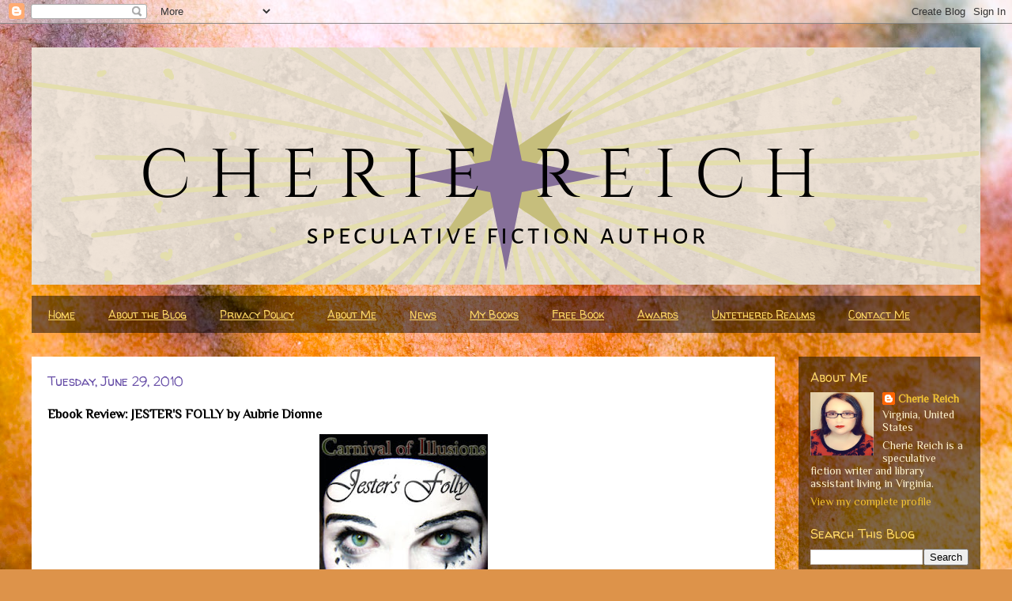

--- FILE ---
content_type: text/html; charset=UTF-8
request_url: https://cheriereich.blogspot.com/2010/06/ebook-review-jesters-folly-by-aubrie.html
body_size: 14262
content:
<!DOCTYPE html>
<html class='v2' dir='ltr' lang='en'>
<head>
<link href='https://www.blogger.com/static/v1/widgets/335934321-css_bundle_v2.css' rel='stylesheet' type='text/css'/>
<meta content='width=1100' name='viewport'/>
<meta content='text/html; charset=UTF-8' http-equiv='Content-Type'/>
<meta content='blogger' name='generator'/>
<link href='https://cheriereich.blogspot.com/favicon.ico' rel='icon' type='image/x-icon'/>
<link href='http://cheriereich.blogspot.com/2010/06/ebook-review-jesters-folly-by-aubrie.html' rel='canonical'/>
<link rel="alternate" type="application/atom+xml" title="Cherie Reich - Author - Atom" href="https://cheriereich.blogspot.com/feeds/posts/default" />
<link rel="alternate" type="application/rss+xml" title="Cherie Reich - Author - RSS" href="https://cheriereich.blogspot.com/feeds/posts/default?alt=rss" />
<link rel="service.post" type="application/atom+xml" title="Cherie Reich - Author - Atom" href="https://www.blogger.com/feeds/8552707317670752823/posts/default" />

<link rel="alternate" type="application/atom+xml" title="Cherie Reich - Author - Atom" href="https://cheriereich.blogspot.com/feeds/878235649750786757/comments/default" />
<!--Can't find substitution for tag [blog.ieCssRetrofitLinks]-->
<link href='https://blogger.googleusercontent.com/img/b/R29vZ2xl/AVvXsEiSilAHGbD-f9_pWrHL23rIKInlkCiYIdpF3wdHL0BM7kAumbSV6nSxpDySUjyTtMceOJIq9KHpQm4Ahdsl4emZZsyLLrMoZg8nB9I5wdFntaWJ6naKYTKPgpLq-9rnINm9jjO0anBJdh7v/s320/JestersFollyGSP-500.jpg' rel='image_src'/>
<meta content='http://cheriereich.blogspot.com/2010/06/ebook-review-jesters-folly-by-aubrie.html' property='og:url'/>
<meta content='Ebook Review: JESTER&#39;S FOLLY by Aubrie Dionne' property='og:title'/>
<meta content='A blog for speculative fiction writer Cherie Reich.' property='og:description'/>
<meta content='https://blogger.googleusercontent.com/img/b/R29vZ2xl/AVvXsEiSilAHGbD-f9_pWrHL23rIKInlkCiYIdpF3wdHL0BM7kAumbSV6nSxpDySUjyTtMceOJIq9KHpQm4Ahdsl4emZZsyLLrMoZg8nB9I5wdFntaWJ6naKYTKPgpLq-9rnINm9jjO0anBJdh7v/w1200-h630-p-k-no-nu/JestersFollyGSP-500.jpg' property='og:image'/>
<title>Cherie Reich - Author: Ebook Review: JESTER'S FOLLY by Aubrie Dionne</title>
<style type='text/css'>@font-face{font-family:'Philosopher';font-style:normal;font-weight:400;font-display:swap;src:url(//fonts.gstatic.com/s/philosopher/v21/vEFV2_5QCwIS4_Dhez5jcWBjT0020NqfZ7c.woff2)format('woff2');unicode-range:U+0460-052F,U+1C80-1C8A,U+20B4,U+2DE0-2DFF,U+A640-A69F,U+FE2E-FE2F;}@font-face{font-family:'Philosopher';font-style:normal;font-weight:400;font-display:swap;src:url(//fonts.gstatic.com/s/philosopher/v21/vEFV2_5QCwIS4_Dhez5jcWBqT0020NqfZ7c.woff2)format('woff2');unicode-range:U+0301,U+0400-045F,U+0490-0491,U+04B0-04B1,U+2116;}@font-face{font-family:'Philosopher';font-style:normal;font-weight:400;font-display:swap;src:url(//fonts.gstatic.com/s/philosopher/v21/vEFV2_5QCwIS4_Dhez5jcWBhT0020NqfZ7c.woff2)format('woff2');unicode-range:U+0102-0103,U+0110-0111,U+0128-0129,U+0168-0169,U+01A0-01A1,U+01AF-01B0,U+0300-0301,U+0303-0304,U+0308-0309,U+0323,U+0329,U+1EA0-1EF9,U+20AB;}@font-face{font-family:'Philosopher';font-style:normal;font-weight:400;font-display:swap;src:url(//fonts.gstatic.com/s/philosopher/v21/vEFV2_5QCwIS4_Dhez5jcWBgT0020NqfZ7c.woff2)format('woff2');unicode-range:U+0100-02BA,U+02BD-02C5,U+02C7-02CC,U+02CE-02D7,U+02DD-02FF,U+0304,U+0308,U+0329,U+1D00-1DBF,U+1E00-1E9F,U+1EF2-1EFF,U+2020,U+20A0-20AB,U+20AD-20C0,U+2113,U+2C60-2C7F,U+A720-A7FF;}@font-face{font-family:'Philosopher';font-style:normal;font-weight:400;font-display:swap;src:url(//fonts.gstatic.com/s/philosopher/v21/vEFV2_5QCwIS4_Dhez5jcWBuT0020Nqf.woff2)format('woff2');unicode-range:U+0000-00FF,U+0131,U+0152-0153,U+02BB-02BC,U+02C6,U+02DA,U+02DC,U+0304,U+0308,U+0329,U+2000-206F,U+20AC,U+2122,U+2191,U+2193,U+2212,U+2215,U+FEFF,U+FFFD;}@font-face{font-family:'Walter Turncoat';font-style:normal;font-weight:400;font-display:swap;src:url(//fonts.gstatic.com/s/walterturncoat/v24/snfys0Gs98ln43n0d-14ULoToe6LZxecYZVfqA.woff2)format('woff2');unicode-range:U+0000-00FF,U+0131,U+0152-0153,U+02BB-02BC,U+02C6,U+02DA,U+02DC,U+0304,U+0308,U+0329,U+2000-206F,U+20AC,U+2122,U+2191,U+2193,U+2212,U+2215,U+FEFF,U+FFFD;}</style>
<style id='page-skin-1' type='text/css'><!--
/*
-----------------------------------------------
Blogger Template Style
Name:     Travel
Designer: Sookhee Lee
URL:      www.plyfly.net
----------------------------------------------- */
/* Content
----------------------------------------------- */
body {
font: normal normal 14px Philosopher;
color: #000000;
background: #DD934A url(//themes.googleusercontent.com/image?id=0BwVBOzw_-hbMMjczYjcyNTctMWM3Zi00MzA2LTg3ODAtYTNlZDIzYTY2Y2Qx) repeat fixed top center /* Credit: nicodemos (http://www.istockphoto.com/file_closeup.php?id=4183498&platform=blogger) */;
}
html body .region-inner {
min-width: 0;
max-width: 100%;
width: auto;
}
a:link {
text-decoration:none;
color: #9600ff;
}
a:visited {
text-decoration:none;
color: #c287eb;
}
a:hover {
text-decoration:underline;
color: #f1c232;
}
.content-outer .content-cap-top {
height: 0;
background: transparent none repeat-x scroll top center;
}
.content-outer {
margin: 0 auto;
padding-top: 0;
}
.content-inner {
background: transparent none repeat-x scroll top center;
background-position: left -0;
background-color: rgba(0, 0, 0, 0);
padding: 30px;
}
.main-inner .date-outer {
margin-bottom: 2em;
}
/* Header
----------------------------------------------- */
.header-inner .Header .titlewrapper,
.header-inner .Header .descriptionwrapper {
padding-left: 10px;
padding-right: 10px;
}
.Header h1 {
font: normal normal 60px Walter Turncoat;
color: #000000;
}
.Header h1 a {
color: #000000;
}
.Header .description {
color: #9600ff;
font-size: 130%;
}
/* Tabs
----------------------------------------------- */
.tabs-inner {
margin: 1em 0 0;
padding: 0;
}
.tabs-inner .section {
margin: 0;
}
.tabs-inner .widget ul {
padding: 0;
background: rgba(0, 0, 0, 0) url(https://resources.blogblog.com/blogblog/data/1kt/travel/bg_black_50.png) repeat scroll top center;
}
.tabs-inner .widget li {
border: none;
}
.tabs-inner .widget li a {
display: inline-block;
padding: 1em 1.5em;
color: #ffd966;
font: normal normal 14px Walter Turncoat;
}
.tabs-inner .widget li.selected a,
.tabs-inner .widget li a:hover {
position: relative;
z-index: 1;
background: rgba(0, 0, 0, 0) url(https://resources.blogblog.com/blogblog/data/1kt/travel/bg_black_50.png) repeat scroll top center;
color: #ffffff;
}
/* Headings
----------------------------------------------- */
h2 {
font: normal normal 16px Walter Turncoat;
color: #ffd966;
}
.main-inner h2.date-header {
font: normal normal 16px Walter Turncoat;
color: #674ea7;
}
.footer-inner .widget h2,
.sidebar .widget h2 {
padding-bottom: .5em;
}
/* Main
----------------------------------------------- */
.main-inner {
padding: 30px 0;
}
.main-inner .column-center-inner {
padding: 20px 0;
}
.main-inner .column-center-inner .section {
margin: 0 20px;
}
.main-inner .column-right-inner {
margin-left: 30px;
}
.main-inner .fauxcolumn-right-outer .fauxcolumn-inner {
margin-left: 30px;
background: rgba(0, 0, 0, 0) url(https://resources.blogblog.com/blogblog/data/1kt/travel/bg_black_50.png) repeat scroll top left;
}
.main-inner .column-left-inner {
margin-right: 30px;
}
.main-inner .fauxcolumn-left-outer .fauxcolumn-inner {
margin-right: 30px;
background: rgba(0, 0, 0, 0) url(https://resources.blogblog.com/blogblog/data/1kt/travel/bg_black_50.png) repeat scroll top left;
}
.main-inner .column-left-inner,
.main-inner .column-right-inner {
padding: 15px 0;
}
/* Posts
----------------------------------------------- */
h3.post-title {
margin-top: 20px;
}
h3.post-title a {
font: normal normal 24px Walter Turncoat;
color: #000000;
}
h3.post-title a:hover {
text-decoration: underline;
}
.main-inner .column-center-outer {
background: #ffffff none repeat scroll top left;
_background-image: none;
}
.post-body {
line-height: 1.4;
position: relative;
}
.post-header {
margin: 0 0 1em;
line-height: 1.6;
}
.post-footer {
margin: .5em 0;
line-height: 1.6;
}
#blog-pager {
font-size: 140%;
}
#comments {
background: #cccccc none repeat scroll top center;
padding: 15px;
}
#comments .comment-author {
padding-top: 1.5em;
}
#comments h4,
#comments .comment-author a,
#comments .comment-timestamp a {
color: #000000;
}
#comments .comment-author:first-child {
padding-top: 0;
border-top: none;
}
.avatar-image-container {
margin: .2em 0 0;
}
/* Comments
----------------------------------------------- */
#comments a {
color: #000000;
}
.comments .comments-content .icon.blog-author {
background-repeat: no-repeat;
background-image: url([data-uri]);
}
.comments .comments-content .loadmore a {
border-top: 1px solid #000000;
border-bottom: 1px solid #000000;
}
.comments .comment-thread.inline-thread {
background: #ffffff;
}
.comments .continue {
border-top: 2px solid #000000;
}
/* Widgets
----------------------------------------------- */
.sidebar .widget {
border-bottom: 2px solid rgba(0, 0, 0, 0);
padding-bottom: 10px;
margin: 10px 0;
}
.sidebar .widget:first-child {
margin-top: 0;
}
.sidebar .widget:last-child {
border-bottom: none;
margin-bottom: 0;
padding-bottom: 0;
}
.footer-inner .widget,
.sidebar .widget {
font: normal normal 14px Philosopher;
color: #fff2cc;
}
.sidebar .widget a:link {
color: #f1c232;
text-decoration: none;
}
.sidebar .widget a:visited {
color: #9600ff;
}
.sidebar .widget a:hover {
color: #f1c232;
text-decoration: underline;
}
.footer-inner .widget a:link {
color: #9600ff;
text-decoration: none;
}
.footer-inner .widget a:visited {
color: #c287eb;
}
.footer-inner .widget a:hover {
color: #9600ff;
text-decoration: underline;
}
.widget .zippy {
color: #fff2cc;
}
.footer-inner {
background: transparent url(https://resources.blogblog.com/blogblog/data/1kt/travel/bg_black_50.png) repeat scroll top center;
}
/* Mobile
----------------------------------------------- */
body.mobile  {
background-size: 100% auto;
}
body.mobile .AdSense {
margin: 0 -10px;
}
.mobile .body-fauxcolumn-outer {
background: transparent none repeat scroll top left;
}
.mobile .footer-inner .widget a:link {
color: #f1c232;
text-decoration: none;
}
.mobile .footer-inner .widget a:visited {
color: #9600ff;
}
.mobile-post-outer a {
color: #000000;
}
.mobile-link-button {
background-color: #9600ff;
}
.mobile-link-button a:link, .mobile-link-button a:visited {
color: #674ea7;
}
.mobile-index-contents {
color: #000000;
}
.mobile .tabs-inner .PageList .widget-content {
background: rgba(0, 0, 0, 0) url(https://resources.blogblog.com/blogblog/data/1kt/travel/bg_black_50.png) repeat scroll top center;
color: #ffffff;
}
.mobile .tabs-inner .PageList .widget-content .pagelist-arrow {
border-left: 1px solid #ffffff;
}

--></style>
<style id='template-skin-1' type='text/css'><!--
body {
min-width: 1260px;
}
.content-outer, .content-fauxcolumn-outer, .region-inner {
min-width: 1260px;
max-width: 1260px;
_width: 1260px;
}
.main-inner .columns {
padding-left: 0px;
padding-right: 260px;
}
.main-inner .fauxcolumn-center-outer {
left: 0px;
right: 260px;
/* IE6 does not respect left and right together */
_width: expression(this.parentNode.offsetWidth -
parseInt("0px") -
parseInt("260px") + 'px');
}
.main-inner .fauxcolumn-left-outer {
width: 0px;
}
.main-inner .fauxcolumn-right-outer {
width: 260px;
}
.main-inner .column-left-outer {
width: 0px;
right: 100%;
margin-left: -0px;
}
.main-inner .column-right-outer {
width: 260px;
margin-right: -260px;
}
#layout {
min-width: 0;
}
#layout .content-outer {
min-width: 0;
width: 800px;
}
#layout .region-inner {
min-width: 0;
width: auto;
}
body#layout div.add_widget {
padding: 8px;
}
body#layout div.add_widget a {
margin-left: 32px;
}
--></style>
<style>
    body {background-image:url(\/\/themes.googleusercontent.com\/image?id=0BwVBOzw_-hbMMjczYjcyNTctMWM3Zi00MzA2LTg3ODAtYTNlZDIzYTY2Y2Qx);}
    
@media (max-width: 200px) { body {background-image:url(\/\/themes.googleusercontent.com\/image?id=0BwVBOzw_-hbMMjczYjcyNTctMWM3Zi00MzA2LTg3ODAtYTNlZDIzYTY2Y2Qx&options=w200);}}
@media (max-width: 400px) and (min-width: 201px) { body {background-image:url(\/\/themes.googleusercontent.com\/image?id=0BwVBOzw_-hbMMjczYjcyNTctMWM3Zi00MzA2LTg3ODAtYTNlZDIzYTY2Y2Qx&options=w400);}}
@media (max-width: 800px) and (min-width: 401px) { body {background-image:url(\/\/themes.googleusercontent.com\/image?id=0BwVBOzw_-hbMMjczYjcyNTctMWM3Zi00MzA2LTg3ODAtYTNlZDIzYTY2Y2Qx&options=w800);}}
@media (max-width: 1200px) and (min-width: 801px) { body {background-image:url(\/\/themes.googleusercontent.com\/image?id=0BwVBOzw_-hbMMjczYjcyNTctMWM3Zi00MzA2LTg3ODAtYTNlZDIzYTY2Y2Qx&options=w1200);}}
/* Last tag covers anything over one higher than the previous max-size cap. */
@media (min-width: 1201px) { body {background-image:url(\/\/themes.googleusercontent.com\/image?id=0BwVBOzw_-hbMMjczYjcyNTctMWM3Zi00MzA2LTg3ODAtYTNlZDIzYTY2Y2Qx&options=w1600);}}
  </style>
<link href='https://www.blogger.com/dyn-css/authorization.css?targetBlogID=8552707317670752823&amp;zx=9eee608e-fa2c-4750-aec6-70c666d578d0' media='none' onload='if(media!=&#39;all&#39;)media=&#39;all&#39;' rel='stylesheet'/><noscript><link href='https://www.blogger.com/dyn-css/authorization.css?targetBlogID=8552707317670752823&amp;zx=9eee608e-fa2c-4750-aec6-70c666d578d0' rel='stylesheet'/></noscript>
<meta name='google-adsense-platform-account' content='ca-host-pub-1556223355139109'/>
<meta name='google-adsense-platform-domain' content='blogspot.com'/>

</head>
<body class='loading variant-beach'>
<div class='navbar section' id='navbar' name='Navbar'><div class='widget Navbar' data-version='1' id='Navbar1'><script type="text/javascript">
    function setAttributeOnload(object, attribute, val) {
      if(window.addEventListener) {
        window.addEventListener('load',
          function(){ object[attribute] = val; }, false);
      } else {
        window.attachEvent('onload', function(){ object[attribute] = val; });
      }
    }
  </script>
<div id="navbar-iframe-container"></div>
<script type="text/javascript" src="https://apis.google.com/js/platform.js"></script>
<script type="text/javascript">
      gapi.load("gapi.iframes:gapi.iframes.style.bubble", function() {
        if (gapi.iframes && gapi.iframes.getContext) {
          gapi.iframes.getContext().openChild({
              url: 'https://www.blogger.com/navbar/8552707317670752823?po\x3d878235649750786757\x26origin\x3dhttps://cheriereich.blogspot.com',
              where: document.getElementById("navbar-iframe-container"),
              id: "navbar-iframe"
          });
        }
      });
    </script><script type="text/javascript">
(function() {
var script = document.createElement('script');
script.type = 'text/javascript';
script.src = '//pagead2.googlesyndication.com/pagead/js/google_top_exp.js';
var head = document.getElementsByTagName('head')[0];
if (head) {
head.appendChild(script);
}})();
</script>
</div></div>
<div class='body-fauxcolumns'>
<div class='fauxcolumn-outer body-fauxcolumn-outer'>
<div class='cap-top'>
<div class='cap-left'></div>
<div class='cap-right'></div>
</div>
<div class='fauxborder-left'>
<div class='fauxborder-right'></div>
<div class='fauxcolumn-inner'>
</div>
</div>
<div class='cap-bottom'>
<div class='cap-left'></div>
<div class='cap-right'></div>
</div>
</div>
</div>
<div class='content'>
<div class='content-fauxcolumns'>
<div class='fauxcolumn-outer content-fauxcolumn-outer'>
<div class='cap-top'>
<div class='cap-left'></div>
<div class='cap-right'></div>
</div>
<div class='fauxborder-left'>
<div class='fauxborder-right'></div>
<div class='fauxcolumn-inner'>
</div>
</div>
<div class='cap-bottom'>
<div class='cap-left'></div>
<div class='cap-right'></div>
</div>
</div>
</div>
<div class='content-outer'>
<div class='content-cap-top cap-top'>
<div class='cap-left'></div>
<div class='cap-right'></div>
</div>
<div class='fauxborder-left content-fauxborder-left'>
<div class='fauxborder-right content-fauxborder-right'></div>
<div class='content-inner'>
<header>
<div class='header-outer'>
<div class='header-cap-top cap-top'>
<div class='cap-left'></div>
<div class='cap-right'></div>
</div>
<div class='fauxborder-left header-fauxborder-left'>
<div class='fauxborder-right header-fauxborder-right'></div>
<div class='region-inner header-inner'>
<div class='header section' id='header' name='Header'><div class='widget Header' data-version='1' id='Header1'>
<div id='header-inner'>
<a href='https://cheriereich.blogspot.com/' style='display: block'>
<img alt='Cherie Reich - Author' height='300px; ' id='Header1_headerimg' src='https://blogger.googleusercontent.com/img/b/R29vZ2xl/AVvXsEjR71wFAlhpvCr9b6BbAhzyd89b4g7P0BUCq6JcvQcMqWcGgP1SUppuPzNWbfzhrLXzXHBrMGebKQ7EUQIbiOVtQTniH25_sOx1bjCPN-atL7-6gitsoPhEanSQBivGD_NKObecfHzUpIOS/s1600/banner-12.11.2018.png' style='display: block' width='1200px; '/>
</a>
</div>
</div></div>
</div>
</div>
<div class='header-cap-bottom cap-bottom'>
<div class='cap-left'></div>
<div class='cap-right'></div>
</div>
</div>
</header>
<div class='tabs-outer'>
<div class='tabs-cap-top cap-top'>
<div class='cap-left'></div>
<div class='cap-right'></div>
</div>
<div class='fauxborder-left tabs-fauxborder-left'>
<div class='fauxborder-right tabs-fauxborder-right'></div>
<div class='region-inner tabs-inner'>
<div class='tabs section' id='crosscol' name='Cross-Column'><div class='widget PageList' data-version='1' id='PageList1'>
<h2>Pages</h2>
<div class='widget-content'>
<ul>
<li>
<a href='https://cheriereich.blogspot.com/'>Home</a>
</li>
<li>
<a href='https://cheriereich.blogspot.com/p/blog-schedule.html'>About the Blog</a>
</li>
<li>
<a href='https://cheriereich.blogspot.com/p/privacy-policy.html'>Privacy Policy</a>
</li>
<li>
<a href='http://cheriereich.wix.com/author#!about/c165w'>About Me</a>
</li>
<li>
<a href='http://cheriereich.wixsite.com/author/news-events-and-goals'>News</a>
</li>
<li>
<a href='http://cheriereich.wix.com/author#!my-books/c18rr'>My Books</a>
</li>
<li>
<a href='http://cheriereich.wix.com/sbb-publishing#!free-book/c10cp'>Free Book</a>
</li>
<li>
<a href='https://cheriereich.blogspot.com/p/awards.html'>Awards</a>
</li>
<li>
<a href='http://untetheredrealms.blogspot.com/'>Untethered Realms</a>
</li>
<li>
<a href='http://cheriereich.wix.com/author#!contact/ci81'>Contact Me</a>
</li>
</ul>
<div class='clear'></div>
</div>
</div></div>
<div class='tabs no-items section' id='crosscol-overflow' name='Cross-Column 2'></div>
</div>
</div>
<div class='tabs-cap-bottom cap-bottom'>
<div class='cap-left'></div>
<div class='cap-right'></div>
</div>
</div>
<div class='main-outer'>
<div class='main-cap-top cap-top'>
<div class='cap-left'></div>
<div class='cap-right'></div>
</div>
<div class='fauxborder-left main-fauxborder-left'>
<div class='fauxborder-right main-fauxborder-right'></div>
<div class='region-inner main-inner'>
<div class='columns fauxcolumns'>
<div class='fauxcolumn-outer fauxcolumn-center-outer'>
<div class='cap-top'>
<div class='cap-left'></div>
<div class='cap-right'></div>
</div>
<div class='fauxborder-left'>
<div class='fauxborder-right'></div>
<div class='fauxcolumn-inner'>
</div>
</div>
<div class='cap-bottom'>
<div class='cap-left'></div>
<div class='cap-right'></div>
</div>
</div>
<div class='fauxcolumn-outer fauxcolumn-left-outer'>
<div class='cap-top'>
<div class='cap-left'></div>
<div class='cap-right'></div>
</div>
<div class='fauxborder-left'>
<div class='fauxborder-right'></div>
<div class='fauxcolumn-inner'>
</div>
</div>
<div class='cap-bottom'>
<div class='cap-left'></div>
<div class='cap-right'></div>
</div>
</div>
<div class='fauxcolumn-outer fauxcolumn-right-outer'>
<div class='cap-top'>
<div class='cap-left'></div>
<div class='cap-right'></div>
</div>
<div class='fauxborder-left'>
<div class='fauxborder-right'></div>
<div class='fauxcolumn-inner'>
</div>
</div>
<div class='cap-bottom'>
<div class='cap-left'></div>
<div class='cap-right'></div>
</div>
</div>
<!-- corrects IE6 width calculation -->
<div class='columns-inner'>
<div class='column-center-outer'>
<div class='column-center-inner'>
<div class='main section' id='main' name='Main'><div class='widget Blog' data-version='1' id='Blog1'>
<div class='blog-posts hfeed'>

          <div class="date-outer">
        
<h2 class='date-header'><span>Tuesday, June 29, 2010</span></h2>

          <div class="date-posts">
        
<div class='post-outer'>
<div class='post hentry uncustomized-post-template' itemprop='blogPost' itemscope='itemscope' itemtype='http://schema.org/BlogPosting'>
<meta content='https://blogger.googleusercontent.com/img/b/R29vZ2xl/AVvXsEiSilAHGbD-f9_pWrHL23rIKInlkCiYIdpF3wdHL0BM7kAumbSV6nSxpDySUjyTtMceOJIq9KHpQm4Ahdsl4emZZsyLLrMoZg8nB9I5wdFntaWJ6naKYTKPgpLq-9rnINm9jjO0anBJdh7v/s320/JestersFollyGSP-500.jpg' itemprop='image_url'/>
<meta content='8552707317670752823' itemprop='blogId'/>
<meta content='878235649750786757' itemprop='postId'/>
<a name='878235649750786757'></a>
<h3 class='post-title entry-title' itemprop='name'>
Ebook Review: JESTER'S FOLLY by Aubrie Dionne
</h3>
<div class='post-header'>
<div class='post-header-line-1'></div>
</div>
<div class='post-body entry-content' id='post-body-878235649750786757' itemprop='description articleBody'>
<div class="separator" style="clear: both; text-align: center;"></div><div class="separator" style="clear: both; text-align: center;"></div><div class="separator" style="clear: both; text-align: center;"></div><div class="separator" style="clear: both; text-align: center;"></div><div class="separator" style="clear: both; text-align: center;"></div><div class="separator" style="clear: both; text-align: center;"></div><div class="separator" style="clear: both; text-align: center;"><a href="https://blogger.googleusercontent.com/img/b/R29vZ2xl/AVvXsEiSilAHGbD-f9_pWrHL23rIKInlkCiYIdpF3wdHL0BM7kAumbSV6nSxpDySUjyTtMceOJIq9KHpQm4Ahdsl4emZZsyLLrMoZg8nB9I5wdFntaWJ6naKYTKPgpLq-9rnINm9jjO0anBJdh7v/s1600/JestersFollyGSP-500.jpg" imageanchor="1" style="margin-left: 1em; margin-right: 1em;"><img border="0" src="https://blogger.googleusercontent.com/img/b/R29vZ2xl/AVvXsEiSilAHGbD-f9_pWrHL23rIKInlkCiYIdpF3wdHL0BM7kAumbSV6nSxpDySUjyTtMceOJIq9KHpQm4Ahdsl4emZZsyLLrMoZg8nB9I5wdFntaWJ6naKYTKPgpLq-9rnINm9jjO0anBJdh7v/s320/JestersFollyGSP-500.jpg" /></a></div><meta content="text/html; charset=utf-8" http-equiv="Content-Type"></meta><meta content="Word.Document" name="ProgId"></meta><meta content="Microsoft Word 12" name="Generator"></meta><meta content="Microsoft Word 12" name="Originator"></meta><link href="file:///C:%5CDOCUME%7E1%5CCHERIE%7E1.REI%5CLOCALS%7E1%5CTemp%5Cmsohtmlclip1%5C01%5Cclip_filelist.xml" rel="File-List"></link><link href="file:///C:%5CDOCUME%7E1%5CCHERIE%7E1.REI%5CLOCALS%7E1%5CTemp%5Cmsohtmlclip1%5C01%5Cclip_themedata.thmx" rel="themeData"></link><link href="file:///C:%5CDOCUME%7E1%5CCHERIE%7E1.REI%5CLOCALS%7E1%5CTemp%5Cmsohtmlclip1%5C01%5Cclip_colorschememapping.xml" rel="colorSchemeMapping"></link><style>
<!--
 /* Font Definitions */
 @font-face
	{font-family:"Cambria Math";
	panose-1:2 4 5 3 5 4 6 3 2 4;
	mso-font-charset:1;
	mso-generic-font-family:roman;
	mso-font-format:other;
	mso-font-pitch:variable;
	mso-font-signature:0 0 0 0 0 0;}
@font-face
	{font-family:Calibri;
	panose-1:2 15 5 2 2 2 4 3 2 4;
	mso-font-charset:0;
	mso-generic-font-family:swiss;
	mso-font-pitch:variable;
	mso-font-signature:-1610611985 1073750139 0 0 159 0;}
 /* Style Definitions */
 p.MsoNormal, li.MsoNormal, div.MsoNormal
	{mso-style-unhide:no;
	mso-style-qformat:yes;
	mso-style-parent:"";
	margin-top:0in;
	margin-right:0in;
	margin-bottom:10.0pt;
	margin-left:0in;
	line-height:115%;
	mso-pagination:widow-orphan;
	font-size:11.0pt;
	font-family:"Calibri","sans-serif";
	mso-ascii-font-family:Calibri;
	mso-ascii-theme-font:minor-latin;
	mso-fareast-font-family:Calibri;
	mso-fareast-theme-font:minor-latin;
	mso-hansi-font-family:Calibri;
	mso-hansi-theme-font:minor-latin;
	mso-bidi-font-family:"Times New Roman";
	mso-bidi-theme-font:minor-bidi;}
a:link, span.MsoHyperlink
	{mso-style-priority:99;
	color:blue;
	mso-themecolor:hyperlink;
	text-decoration:underline;
	text-underline:single;}
a:visited, span.MsoHyperlinkFollowed
	{mso-style-noshow:yes;
	mso-style-priority:99;
	color:purple;
	mso-themecolor:followedhyperlink;
	text-decoration:underline;
	text-underline:single;}
p.MsoNoSpacing, li.MsoNoSpacing, div.MsoNoSpacing
	{mso-style-priority:1;
	mso-style-unhide:no;
	mso-style-qformat:yes;
	mso-style-parent:"";
	margin:0in;
	margin-bottom:.0001pt;
	mso-pagination:widow-orphan;
	font-size:11.0pt;
	font-family:"Calibri","sans-serif";
	mso-ascii-font-family:Calibri;
	mso-ascii-theme-font:minor-latin;
	mso-fareast-font-family:Calibri;
	mso-fareast-theme-font:minor-latin;
	mso-hansi-font-family:Calibri;
	mso-hansi-theme-font:minor-latin;
	mso-bidi-font-family:"Times New Roman";
	mso-bidi-theme-font:minor-bidi;}
.MsoChpDefault
	{mso-style-type:export-only;
	mso-default-props:yes;
	mso-ascii-font-family:Calibri;
	mso-ascii-theme-font:minor-latin;
	mso-fareast-font-family:Calibri;
	mso-fareast-theme-font:minor-latin;
	mso-hansi-font-family:Calibri;
	mso-hansi-theme-font:minor-latin;
	mso-bidi-font-family:"Times New Roman";
	mso-bidi-theme-font:minor-bidi;}
.MsoPapDefault
	{mso-style-type:export-only;
	margin-bottom:10.0pt;
	line-height:115%;}
@page WordSection1
	{size:8.5in 11.0in;
	margin:1.0in 1.0in 1.0in 1.0in;
	mso-header-margin:.5in;
	mso-footer-margin:.5in;
	mso-paper-source:0;}
div.WordSection1
	{page:WordSection1;}
-->
</style>  <br />
<div class="MsoNoSpacing"><br />
</div><div class="MsoNoSpacing"><b><i><span style="font-family: &quot;Calibri&quot;,&quot;sans-serif&quot;; font-style: normal;">Title: Jester's Folly<o:p></o:p></span></i></b></div><div class="MsoNoSpacing"><b><i><span style="font-family: &quot;Calibri&quot;,&quot;sans-serif&quot;; font-style: normal;">Series: Carnival of Illusions<o:p></o:p></span></i></b></div><div class="MsoNoSpacing"><b><i><span style="font-family: &quot;Calibri&quot;,&quot;sans-serif&quot;; font-style: normal;">Author: Aubrie Dionne<o:p></o:p></span></i></b></div><div class="MsoNoSpacing"><i><span style="font-family: &quot;Calibri&quot;,&quot;sans-serif&quot;; font-style: normal;"><b>Publisher: Gypsy Shadow Publishing (June 2010)</b><o:p></o:p></span></i></div><div class="MsoNoSpacing"><i><span style="font-family: &quot;Calibri&quot;,&quot;sans-serif&quot;; font-style: normal;"><a href="http://www.gypsyshadow.com/Aubrie.html#Jester">http://www.gypsyshadow.com/Aubrie.html#Jester</a> <o:p></o:p></span></i></div><div class="MsoNoSpacing"><br />
</div><div class="MsoNoSpacing"><b><i><span style="font-family: &quot;Calibri&quot;,&quot;sans-serif&quot;; font-style: normal;">Blurb from Website:</span></i></b><i><span style="font-family: &quot;Calibri&quot;,&quot;sans-serif&quot;;"><b> </b>As the most imaginative jester in the Masquerade Carnival, Mina has hidden her true identity for years. No one has seen her without her makeup, and so no one recognizes her from the media frenzy in her past. Her perfect façade is shattered one night when she fails to make a young man laugh during a show. He knows too much about her and is on to her charade. Will Mina be able to hide from her past forever?<o:p></o:p></span></i></div><div class="MsoNormal"><br />
</div><div class="MsoNormal"><b>Review: Aubrie Dionne's <i>Jester's Folly</i> tells the story of emotionally and physically scarred Mina. Despite her ability to produce laughs and smiles in almost everyone, she is not laughing. Mina is a scared and sad clown, and she desperately tries to hide from her past and an accident that ruined two lives, hers and her friend's life when her friend died. The story is filled with hope, though. In the end, Mina finds possible love and receives a clean start. The makeup has come off, and she is forgiven and free to be who she is without the façade. <i>Jester's Folly</i> is a lovely story that teaches us to remove our masks and be ourselves. I look forward to reading what else is in store for the Carnival of Illusions series.</b></div>
<div style='clear: both;'></div>
</div>
<div class='post-footer'>
<div class='post-footer-line post-footer-line-1'>
<span class='post-author vcard'>
Posted by
<span class='fn' itemprop='author' itemscope='itemscope' itemtype='http://schema.org/Person'>
<meta content='https://www.blogger.com/profile/16663147386014122939' itemprop='url'/>
<a class='g-profile' href='https://www.blogger.com/profile/16663147386014122939' rel='author' title='author profile'>
<span itemprop='name'>Cherie Reich</span>
</a>
</span>
</span>
<span class='post-timestamp'>
at
<meta content='http://cheriereich.blogspot.com/2010/06/ebook-review-jesters-folly-by-aubrie.html' itemprop='url'/>
<a class='timestamp-link' href='https://cheriereich.blogspot.com/2010/06/ebook-review-jesters-folly-by-aubrie.html' rel='bookmark' title='permanent link'><abbr class='published' itemprop='datePublished' title='2010-06-29T16:33:00-04:00'>4:33&#8239;PM</abbr></a>
</span>
<span class='post-comment-link'>
</span>
<span class='post-icons'>
<span class='item-action'>
<a href='https://www.blogger.com/email-post/8552707317670752823/878235649750786757' title='Email Post'>
<img alt='' class='icon-action' height='13' src='https://resources.blogblog.com/img/icon18_email.gif' width='18'/>
</a>
</span>
<span class='item-control blog-admin pid-1525226483'>
<a href='https://www.blogger.com/post-edit.g?blogID=8552707317670752823&postID=878235649750786757&from=pencil' title='Edit Post'>
<img alt='' class='icon-action' height='18' src='https://resources.blogblog.com/img/icon18_edit_allbkg.gif' width='18'/>
</a>
</span>
</span>
<div class='post-share-buttons goog-inline-block'>
<a class='goog-inline-block share-button sb-email' href='https://www.blogger.com/share-post.g?blogID=8552707317670752823&postID=878235649750786757&target=email' target='_blank' title='Email This'><span class='share-button-link-text'>Email This</span></a><a class='goog-inline-block share-button sb-blog' href='https://www.blogger.com/share-post.g?blogID=8552707317670752823&postID=878235649750786757&target=blog' onclick='window.open(this.href, "_blank", "height=270,width=475"); return false;' target='_blank' title='BlogThis!'><span class='share-button-link-text'>BlogThis!</span></a><a class='goog-inline-block share-button sb-twitter' href='https://www.blogger.com/share-post.g?blogID=8552707317670752823&postID=878235649750786757&target=twitter' target='_blank' title='Share to X'><span class='share-button-link-text'>Share to X</span></a><a class='goog-inline-block share-button sb-facebook' href='https://www.blogger.com/share-post.g?blogID=8552707317670752823&postID=878235649750786757&target=facebook' onclick='window.open(this.href, "_blank", "height=430,width=640"); return false;' target='_blank' title='Share to Facebook'><span class='share-button-link-text'>Share to Facebook</span></a><a class='goog-inline-block share-button sb-pinterest' href='https://www.blogger.com/share-post.g?blogID=8552707317670752823&postID=878235649750786757&target=pinterest' target='_blank' title='Share to Pinterest'><span class='share-button-link-text'>Share to Pinterest</span></a>
</div>
</div>
<div class='post-footer-line post-footer-line-2'>
<span class='post-labels'>
Labels:
<a href='https://cheriereich.blogspot.com/search/label/aubrie%20dionne' rel='tag'>aubrie dionne</a>,
<a href='https://cheriereich.blogspot.com/search/label/jester%27s%20folly' rel='tag'>jester&#39;s folly</a>,
<a href='https://cheriereich.blogspot.com/search/label/review' rel='tag'>review</a>
</span>
</div>
<div class='post-footer-line post-footer-line-3'>
<span class='post-location'>
</span>
</div>
</div>
</div>
<div class='comments' id='comments'>
<a name='comments'></a>
<h4>3 comments:</h4>
<div id='Blog1_comments-block-wrapper'>
<dl class='avatar-comment-indent' id='comments-block'>
<dt class='comment-author ' id='c7377542362358018515'>
<a name='c7377542362358018515'></a>
<div class="avatar-image-container vcard"><span dir="ltr"><a href="https://www.blogger.com/profile/10884036126491922530" target="" rel="nofollow" onclick="" class="avatar-hovercard" id="av-7377542362358018515-10884036126491922530"><img src="https://resources.blogblog.com/img/blank.gif" width="35" height="35" class="delayLoad" style="display: none;" longdesc="//blogger.googleusercontent.com/img/b/R29vZ2xl/AVvXsEhO_Ejo4mvR1DlhCSoJuF3ADjkQsoADUpepD27_HUU1jm-ee2DfmL7cAnp0ufu6kmCOsXw-2CFFM60pCKNMnmZW_GWFBj5a9WwT0lHW2wI9YGOOb03Scp2APr5LPmMSmg/s45-c/020.JPG" alt="" title="Aubrie">

<noscript><img src="//blogger.googleusercontent.com/img/b/R29vZ2xl/AVvXsEhO_Ejo4mvR1DlhCSoJuF3ADjkQsoADUpepD27_HUU1jm-ee2DfmL7cAnp0ufu6kmCOsXw-2CFFM60pCKNMnmZW_GWFBj5a9WwT0lHW2wI9YGOOb03Scp2APr5LPmMSmg/s45-c/020.JPG" width="35" height="35" class="photo" alt=""></noscript></a></span></div>
<a href='https://www.blogger.com/profile/10884036126491922530' rel='nofollow'>Aubrie</a>
said...
</dt>
<dd class='comment-body' id='Blog1_cmt-7377542362358018515'>
<p>
Thank you so much, Cherie!
</p>
</dd>
<dd class='comment-footer'>
<span class='comment-timestamp'>
<a href='https://cheriereich.blogspot.com/2010/06/ebook-review-jesters-folly-by-aubrie.html?showComment=1277857611588#c7377542362358018515' title='comment permalink'>
June 29, 2010 at 8:26&#8239;PM
</a>
<span class='item-control blog-admin pid-958203548'>
<a class='comment-delete' href='https://www.blogger.com/comment/delete/8552707317670752823/7377542362358018515' title='Delete Comment'>
<img src='https://resources.blogblog.com/img/icon_delete13.gif'/>
</a>
</span>
</span>
</dd>
<dt class='comment-author ' id='c1152636278419693258'>
<a name='c1152636278419693258'></a>
<div class="avatar-image-container vcard"><span dir="ltr"><a href="https://www.blogger.com/profile/07464800543376449290" target="" rel="nofollow" onclick="" class="avatar-hovercard" id="av-1152636278419693258-07464800543376449290"><img src="https://resources.blogblog.com/img/blank.gif" width="35" height="35" class="delayLoad" style="display: none;" longdesc="//blogger.googleusercontent.com/img/b/R29vZ2xl/AVvXsEjq7OKcxV7yPojsFmOTqUFDNCv0uEyD8B4-aybrMhb_u5AQjvpxSIJhqxDtflR5xl2CC5DrmxWykz8u1d0La6JnQ9-6pcZoBgXHbIWXBTMJfZYMaEtCO-Q-Tb9MUZL2wxU/s45-c/gravatar.jpeg" alt="" title="Nicole Zoltack">

<noscript><img src="//blogger.googleusercontent.com/img/b/R29vZ2xl/AVvXsEjq7OKcxV7yPojsFmOTqUFDNCv0uEyD8B4-aybrMhb_u5AQjvpxSIJhqxDtflR5xl2CC5DrmxWykz8u1d0La6JnQ9-6pcZoBgXHbIWXBTMJfZYMaEtCO-Q-Tb9MUZL2wxU/s45-c/gravatar.jpeg" width="35" height="35" class="photo" alt=""></noscript></a></span></div>
<a href='https://www.blogger.com/profile/07464800543376449290' rel='nofollow'>Nicole Zoltack</a>
said...
</dt>
<dd class='comment-body' id='Blog1_cmt-1152636278419693258'>
<p>
Sounds like a terrific read!
</p>
</dd>
<dd class='comment-footer'>
<span class='comment-timestamp'>
<a href='https://cheriereich.blogspot.com/2010/06/ebook-review-jesters-folly-by-aubrie.html?showComment=1277875156244#c1152636278419693258' title='comment permalink'>
June 30, 2010 at 1:19&#8239;AM
</a>
<span class='item-control blog-admin pid-354867241'>
<a class='comment-delete' href='https://www.blogger.com/comment/delete/8552707317670752823/1152636278419693258' title='Delete Comment'>
<img src='https://resources.blogblog.com/img/icon_delete13.gif'/>
</a>
</span>
</span>
</dd>
<dt class='comment-author ' id='c4016574650797407439'>
<a name='c4016574650797407439'></a>
<div class="avatar-image-container vcard"><span dir="ltr"><a href="https://www.blogger.com/profile/17771775256505045469" target="" rel="nofollow" onclick="" class="avatar-hovercard" id="av-4016574650797407439-17771775256505045469"><img src="https://resources.blogblog.com/img/blank.gif" width="35" height="35" class="delayLoad" style="display: none;" longdesc="//2.bp.blogspot.com/_fcSeg4Pzz0s/SusTRn0-pDI/AAAAAAAAADc/nO9ilgJTbGo/S45-s35/May10,2009%2B073.jpg" alt="" title="Lisa Rusczyk">

<noscript><img src="//2.bp.blogspot.com/_fcSeg4Pzz0s/SusTRn0-pDI/AAAAAAAAADc/nO9ilgJTbGo/S45-s35/May10,2009%2B073.jpg" width="35" height="35" class="photo" alt=""></noscript></a></span></div>
<a href='https://www.blogger.com/profile/17771775256505045469' rel='nofollow'>Lisa Rusczyk</a>
said...
</dt>
<dd class='comment-body' id='Blog1_cmt-4016574650797407439'>
<p>
Oooo sounds good!
</p>
</dd>
<dd class='comment-footer'>
<span class='comment-timestamp'>
<a href='https://cheriereich.blogspot.com/2010/06/ebook-review-jesters-folly-by-aubrie.html?showComment=1277917742733#c4016574650797407439' title='comment permalink'>
June 30, 2010 at 1:09&#8239;PM
</a>
<span class='item-control blog-admin pid-2052310386'>
<a class='comment-delete' href='https://www.blogger.com/comment/delete/8552707317670752823/4016574650797407439' title='Delete Comment'>
<img src='https://resources.blogblog.com/img/icon_delete13.gif'/>
</a>
</span>
</span>
</dd>
</dl>
</div>
<p class='comment-footer'>
<a href='https://www.blogger.com/comment/fullpage/post/8552707317670752823/878235649750786757' onclick='javascript:window.open(this.href, "bloggerPopup", "toolbar=0,location=0,statusbar=1,menubar=0,scrollbars=yes,width=640,height=500"); return false;'>Post a Comment</a>
</p>
</div>
</div>

        </div></div>
      
</div>
<div class='blog-pager' id='blog-pager'>
<span id='blog-pager-newer-link'>
<a class='blog-pager-newer-link' href='https://cheriereich.blogspot.com/2010/06/patiently-waitingor-not.html' id='Blog1_blog-pager-newer-link' title='Newer Post'>Newer Post</a>
</span>
<span id='blog-pager-older-link'>
<a class='blog-pager-older-link' href='https://cheriereich.blogspot.com/2010/06/book-review-voices-of-ire-by-aubrie.html' id='Blog1_blog-pager-older-link' title='Older Post'>Older Post</a>
</span>
<a class='home-link' href='https://cheriereich.blogspot.com/'>Home</a>
</div>
<div class='clear'></div>
<div class='post-feeds'>
<div class='feed-links'>
Subscribe to:
<a class='feed-link' href='https://cheriereich.blogspot.com/feeds/878235649750786757/comments/default' target='_blank' type='application/atom+xml'>Post Comments (Atom)</a>
</div>
</div>
</div></div>
</div>
</div>
<div class='column-left-outer'>
<div class='column-left-inner'>
<aside>
</aside>
</div>
</div>
<div class='column-right-outer'>
<div class='column-right-inner'>
<aside>
<div class='sidebar section' id='sidebar-right-1'><div class='widget Profile' data-version='1' id='Profile1'>
<h2>About Me</h2>
<div class='widget-content'>
<a href='https://www.blogger.com/profile/16663147386014122939'><img alt='My photo' class='profile-img' height='80' src='//blogger.googleusercontent.com/img/b/R29vZ2xl/AVvXsEjt9002UuNtaPmJe-Zys0TwCdMah63lPQse_GaPfmo7F5BRedVndsa3VDYEREMToOa5IR8yQnekFRJO0fpScnc-VZHB_-xrwSB9r4kLQaJbazULEr3-9W146uZoxXKDZw/s220/59993530_2364678727144336_7993452768041893888_n.jpg' width='80'/></a>
<dl class='profile-datablock'>
<dt class='profile-data'>
<a class='profile-name-link g-profile' href='https://www.blogger.com/profile/16663147386014122939' rel='author' style='background-image: url(//www.blogger.com/img/logo-16.png);'>
Cherie Reich
</a>
</dt>
<dd class='profile-data'>Virginia, United States</dd>
<dd class='profile-textblock'>Cherie Reich is a speculative fiction writer and library assistant living in Virginia.</dd>
</dl>
<a class='profile-link' href='https://www.blogger.com/profile/16663147386014122939' rel='author'>View my complete profile</a>
<div class='clear'></div>
</div>
</div><div class='widget BlogSearch' data-version='1' id='BlogSearch1'>
<h2 class='title'>Search This Blog</h2>
<div class='widget-content'>
<div id='BlogSearch1_form'>
<form action='https://cheriereich.blogspot.com/search' class='gsc-search-box' target='_top'>
<table cellpadding='0' cellspacing='0' class='gsc-search-box'>
<tbody>
<tr>
<td class='gsc-input'>
<input autocomplete='off' class='gsc-input' name='q' size='10' title='search' type='text' value=''/>
</td>
<td class='gsc-search-button'>
<input class='gsc-search-button' title='search' type='submit' value='Search'/>
</td>
</tr>
</tbody>
</table>
</form>
</div>
</div>
<div class='clear'></div>
</div><div class='widget BlogArchive' data-version='1' id='BlogArchive1'>
<h2>Blog Archive</h2>
<div class='widget-content'>
<div id='ArchiveList'>
<div id='BlogArchive1_ArchiveList'>
<select id='BlogArchive1_ArchiveMenu'>
<option value=''>Blog Archive</option>
<option value='https://cheriereich.blogspot.com/2019/10/'>October (1)</option>
<option value='https://cheriereich.blogspot.com/2019/09/'>September (1)</option>
<option value='https://cheriereich.blogspot.com/2019/06/'>June (1)</option>
<option value='https://cheriereich.blogspot.com/2019/05/'>May (1)</option>
<option value='https://cheriereich.blogspot.com/2019/04/'>April (1)</option>
<option value='https://cheriereich.blogspot.com/2019/03/'>March (1)</option>
<option value='https://cheriereich.blogspot.com/2019/02/'>February (1)</option>
<option value='https://cheriereich.blogspot.com/2019/01/'>January (1)</option>
<option value='https://cheriereich.blogspot.com/2018/12/'>December (1)</option>
<option value='https://cheriereich.blogspot.com/2018/11/'>November (2)</option>
<option value='https://cheriereich.blogspot.com/2018/10/'>October (2)</option>
<option value='https://cheriereich.blogspot.com/2018/09/'>September (2)</option>
<option value='https://cheriereich.blogspot.com/2018/08/'>August (1)</option>
<option value='https://cheriereich.blogspot.com/2018/07/'>July (2)</option>
<option value='https://cheriereich.blogspot.com/2018/06/'>June (2)</option>
<option value='https://cheriereich.blogspot.com/2018/05/'>May (2)</option>
<option value='https://cheriereich.blogspot.com/2018/04/'>April (2)</option>
<option value='https://cheriereich.blogspot.com/2018/03/'>March (2)</option>
<option value='https://cheriereich.blogspot.com/2018/02/'>February (2)</option>
<option value='https://cheriereich.blogspot.com/2018/01/'>January (2)</option>
<option value='https://cheriereich.blogspot.com/2017/12/'>December (1)</option>
<option value='https://cheriereich.blogspot.com/2017/11/'>November (1)</option>
<option value='https://cheriereich.blogspot.com/2017/10/'>October (2)</option>
<option value='https://cheriereich.blogspot.com/2017/09/'>September (2)</option>
<option value='https://cheriereich.blogspot.com/2017/08/'>August (1)</option>
<option value='https://cheriereich.blogspot.com/2017/07/'>July (2)</option>
<option value='https://cheriereich.blogspot.com/2017/06/'>June (2)</option>
<option value='https://cheriereich.blogspot.com/2017/05/'>May (2)</option>
<option value='https://cheriereich.blogspot.com/2017/04/'>April (1)</option>
<option value='https://cheriereich.blogspot.com/2017/03/'>March (1)</option>
<option value='https://cheriereich.blogspot.com/2017/02/'>February (1)</option>
<option value='https://cheriereich.blogspot.com/2017/01/'>January (1)</option>
<option value='https://cheriereich.blogspot.com/2016/12/'>December (2)</option>
<option value='https://cheriereich.blogspot.com/2016/11/'>November (2)</option>
<option value='https://cheriereich.blogspot.com/2016/10/'>October (3)</option>
<option value='https://cheriereich.blogspot.com/2016/09/'>September (2)</option>
<option value='https://cheriereich.blogspot.com/2016/08/'>August (2)</option>
<option value='https://cheriereich.blogspot.com/2016/07/'>July (2)</option>
<option value='https://cheriereich.blogspot.com/2016/06/'>June (2)</option>
<option value='https://cheriereich.blogspot.com/2016/05/'>May (2)</option>
<option value='https://cheriereich.blogspot.com/2016/04/'>April (3)</option>
<option value='https://cheriereich.blogspot.com/2016/03/'>March (2)</option>
<option value='https://cheriereich.blogspot.com/2016/02/'>February (2)</option>
<option value='https://cheriereich.blogspot.com/2016/01/'>January (2)</option>
<option value='https://cheriereich.blogspot.com/2015/12/'>December (2)</option>
<option value='https://cheriereich.blogspot.com/2015/11/'>November (7)</option>
<option value='https://cheriereich.blogspot.com/2015/10/'>October (4)</option>
<option value='https://cheriereich.blogspot.com/2015/09/'>September (4)</option>
<option value='https://cheriereich.blogspot.com/2015/08/'>August (3)</option>
<option value='https://cheriereich.blogspot.com/2015/07/'>July (4)</option>
<option value='https://cheriereich.blogspot.com/2015/06/'>June (4)</option>
<option value='https://cheriereich.blogspot.com/2015/05/'>May (5)</option>
<option value='https://cheriereich.blogspot.com/2015/04/'>April (4)</option>
<option value='https://cheriereich.blogspot.com/2015/03/'>March (4)</option>
<option value='https://cheriereich.blogspot.com/2015/02/'>February (4)</option>
<option value='https://cheriereich.blogspot.com/2015/01/'>January (4)</option>
<option value='https://cheriereich.blogspot.com/2014/12/'>December (3)</option>
<option value='https://cheriereich.blogspot.com/2014/11/'>November (7)</option>
<option value='https://cheriereich.blogspot.com/2014/10/'>October (4)</option>
<option value='https://cheriereich.blogspot.com/2014/09/'>September (4)</option>
<option value='https://cheriereich.blogspot.com/2014/08/'>August (4)</option>
<option value='https://cheriereich.blogspot.com/2014/07/'>July (4)</option>
<option value='https://cheriereich.blogspot.com/2014/06/'>June (11)</option>
<option value='https://cheriereich.blogspot.com/2014/05/'>May (7)</option>
<option value='https://cheriereich.blogspot.com/2014/04/'>April (5)</option>
<option value='https://cheriereich.blogspot.com/2014/03/'>March (6)</option>
<option value='https://cheriereich.blogspot.com/2014/02/'>February (4)</option>
<option value='https://cheriereich.blogspot.com/2014/01/'>January (6)</option>
<option value='https://cheriereich.blogspot.com/2013/12/'>December (7)</option>
<option value='https://cheriereich.blogspot.com/2013/11/'>November (6)</option>
<option value='https://cheriereich.blogspot.com/2013/10/'>October (9)</option>
<option value='https://cheriereich.blogspot.com/2013/09/'>September (9)</option>
<option value='https://cheriereich.blogspot.com/2013/08/'>August (8)</option>
<option value='https://cheriereich.blogspot.com/2013/07/'>July (8)</option>
<option value='https://cheriereich.blogspot.com/2013/06/'>June (8)</option>
<option value='https://cheriereich.blogspot.com/2013/05/'>May (9)</option>
<option value='https://cheriereich.blogspot.com/2013/04/'>April (26)</option>
<option value='https://cheriereich.blogspot.com/2013/03/'>March (12)</option>
<option value='https://cheriereich.blogspot.com/2013/02/'>February (16)</option>
<option value='https://cheriereich.blogspot.com/2013/01/'>January (17)</option>
<option value='https://cheriereich.blogspot.com/2012/12/'>December (17)</option>
<option value='https://cheriereich.blogspot.com/2012/11/'>November (15)</option>
<option value='https://cheriereich.blogspot.com/2012/10/'>October (20)</option>
<option value='https://cheriereich.blogspot.com/2012/09/'>September (19)</option>
<option value='https://cheriereich.blogspot.com/2012/08/'>August (22)</option>
<option value='https://cheriereich.blogspot.com/2012/07/'>July (17)</option>
<option value='https://cheriereich.blogspot.com/2012/06/'>June (17)</option>
<option value='https://cheriereich.blogspot.com/2012/05/'>May (25)</option>
<option value='https://cheriereich.blogspot.com/2012/04/'>April (27)</option>
<option value='https://cheriereich.blogspot.com/2012/03/'>March (27)</option>
<option value='https://cheriereich.blogspot.com/2012/02/'>February (25)</option>
<option value='https://cheriereich.blogspot.com/2012/01/'>January (25)</option>
<option value='https://cheriereich.blogspot.com/2011/12/'>December (23)</option>
<option value='https://cheriereich.blogspot.com/2011/11/'>November (23)</option>
<option value='https://cheriereich.blogspot.com/2011/10/'>October (25)</option>
<option value='https://cheriereich.blogspot.com/2011/09/'>September (23)</option>
<option value='https://cheriereich.blogspot.com/2011/08/'>August (19)</option>
<option value='https://cheriereich.blogspot.com/2011/07/'>July (18)</option>
<option value='https://cheriereich.blogspot.com/2011/06/'>June (24)</option>
<option value='https://cheriereich.blogspot.com/2011/05/'>May (28)</option>
<option value='https://cheriereich.blogspot.com/2011/04/'>April (31)</option>
<option value='https://cheriereich.blogspot.com/2011/03/'>March (24)</option>
<option value='https://cheriereich.blogspot.com/2011/02/'>February (20)</option>
<option value='https://cheriereich.blogspot.com/2011/01/'>January (21)</option>
<option value='https://cheriereich.blogspot.com/2010/12/'>December (19)</option>
<option value='https://cheriereich.blogspot.com/2010/11/'>November (19)</option>
<option value='https://cheriereich.blogspot.com/2010/10/'>October (26)</option>
<option value='https://cheriereich.blogspot.com/2010/09/'>September (23)</option>
<option value='https://cheriereich.blogspot.com/2010/08/'>August (17)</option>
<option value='https://cheriereich.blogspot.com/2010/07/'>July (20)</option>
<option value='https://cheriereich.blogspot.com/2010/06/'>June (16)</option>
<option value='https://cheriereich.blogspot.com/2010/05/'>May (9)</option>
<option value='https://cheriereich.blogspot.com/2010/04/'>April (11)</option>
<option value='https://cheriereich.blogspot.com/2010/03/'>March (11)</option>
<option value='https://cheriereich.blogspot.com/2010/02/'>February (10)</option>
<option value='https://cheriereich.blogspot.com/2010/01/'>January (7)</option>
<option value='https://cheriereich.blogspot.com/2009/12/'>December (6)</option>
<option value='https://cheriereich.blogspot.com/2009/11/'>November (6)</option>
<option value='https://cheriereich.blogspot.com/2009/10/'>October (4)</option>
<option value='https://cheriereich.blogspot.com/2009/09/'>September (9)</option>
<option value='https://cheriereich.blogspot.com/2009/08/'>August (10)</option>
<option value='https://cheriereich.blogspot.com/2009/07/'>July (9)</option>
<option value='https://cheriereich.blogspot.com/2009/06/'>June (20)</option>
<option value='https://cheriereich.blogspot.com/2009/05/'>May (7)</option>
</select>
</div>
</div>
<div class='clear'></div>
</div>
</div><div class='widget HTML' data-version='1' id='HTML5'>
<div class='widget-content'>
<a href='http://cloud.feedly.com/#subscription%2Ffeed%2Fhttp%3A%2F%2Fcheriereich.blogspot.com%2Ffeeds%2Fposts%2Fdefault%3Falt%3Drss'  target='blank'><img id="feedlyFollow" src="https://lh3.googleusercontent.com/blogger_img_proxy/AEn0k_t1gQTz8-2xzCV9Sc3dLsvDikKLMNcp-RTBqO4WXac_sEWOJR-OZAbovoCIeFah2SQIiyIPYC6j0LkGCVOixPVE_thuGAZE5tXpGAPoI-03ObKN8UTdK4zjJNG6cS6OeoTKQGafAIBJD3zVglry=s0-d" alt="follow us in feedly" width="131" height="56"></a>
</div>
<div class='clear'></div>
</div><div class='widget Followers' data-version='1' id='Followers1'>
<h2 class='title'>Followers</h2>
<div class='widget-content'>
<div id='Followers1-wrapper'>
<div style='margin-right:2px;'>
<div><script type="text/javascript" src="https://apis.google.com/js/platform.js"></script>
<div id="followers-iframe-container"></div>
<script type="text/javascript">
    window.followersIframe = null;
    function followersIframeOpen(url) {
      gapi.load("gapi.iframes", function() {
        if (gapi.iframes && gapi.iframes.getContext) {
          window.followersIframe = gapi.iframes.getContext().openChild({
            url: url,
            where: document.getElementById("followers-iframe-container"),
            messageHandlersFilter: gapi.iframes.CROSS_ORIGIN_IFRAMES_FILTER,
            messageHandlers: {
              '_ready': function(obj) {
                window.followersIframe.getIframeEl().height = obj.height;
              },
              'reset': function() {
                window.followersIframe.close();
                followersIframeOpen("https://www.blogger.com/followers/frame/8552707317670752823?colors\x3dCgt0cmFuc3BhcmVudBILdHJhbnNwYXJlbnQaByMwMDAwMDAiByM5NjAwZmYqEHJnYmEoMCwgMCwgMCwgMCkyByNmZmQ5NjY6ByMwMDAwMDBCByM5NjAwZmZKByNmZmYyY2NSByM5NjAwZmZaC3RyYW5zcGFyZW50\x26pageSize\x3d21\x26hl\x3den\x26origin\x3dhttps://cheriereich.blogspot.com");
              },
              'open': function(url) {
                window.followersIframe.close();
                followersIframeOpen(url);
              }
            }
          });
        }
      });
    }
    followersIframeOpen("https://www.blogger.com/followers/frame/8552707317670752823?colors\x3dCgt0cmFuc3BhcmVudBILdHJhbnNwYXJlbnQaByMwMDAwMDAiByM5NjAwZmYqEHJnYmEoMCwgMCwgMCwgMCkyByNmZmQ5NjY6ByMwMDAwMDBCByM5NjAwZmZKByNmZmYyY2NSByM5NjAwZmZaC3RyYW5zcGFyZW50\x26pageSize\x3d21\x26hl\x3den\x26origin\x3dhttps://cheriereich.blogspot.com");
  </script></div>
</div>
</div>
<div class='clear'></div>
</div>
</div></div>
</aside>
</div>
</div>
</div>
<div style='clear: both'></div>
<!-- columns -->
</div>
<!-- main -->
</div>
</div>
<div class='main-cap-bottom cap-bottom'>
<div class='cap-left'></div>
<div class='cap-right'></div>
</div>
</div>
<footer>
<div class='footer-outer'>
<div class='footer-cap-top cap-top'>
<div class='cap-left'></div>
<div class='cap-right'></div>
</div>
<div class='fauxborder-left footer-fauxborder-left'>
<div class='fauxborder-right footer-fauxborder-right'></div>
<div class='region-inner footer-inner'>
<div class='foot no-items section' id='footer-1'></div>
<table border='0' cellpadding='0' cellspacing='0' class='section-columns columns-2'>
<tbody>
<tr>
<td class='first columns-cell'>
<div class='foot no-items section' id='footer-2-1'></div>
</td>
<td class='columns-cell'>
<div class='foot no-items section' id='footer-2-2'></div>
</td>
</tr>
</tbody>
</table>
<!-- outside of the include in order to lock Attribution widget -->
<div class='foot section' id='footer-3' name='Footer'><div class='widget Attribution' data-version='1' id='Attribution1'>
<div class='widget-content' style='text-align: center;'>
Travel theme. Theme images by <a href='http://www.istockphoto.com/file_closeup.php?id=4183498&platform=blogger' target='_blank'>nicodemos</a>. Powered by <a href='https://www.blogger.com' target='_blank'>Blogger</a>.
</div>
<div class='clear'></div>
</div></div>
</div>
</div>
<div class='footer-cap-bottom cap-bottom'>
<div class='cap-left'></div>
<div class='cap-right'></div>
</div>
</div>
</footer>
<!-- content -->
</div>
</div>
<div class='content-cap-bottom cap-bottom'>
<div class='cap-left'></div>
<div class='cap-right'></div>
</div>
</div>
</div>
<script type='text/javascript'>
    window.setTimeout(function() {
        document.body.className = document.body.className.replace('loading', '');
      }, 10);
  </script>

<script type="text/javascript" src="https://www.blogger.com/static/v1/widgets/3845888474-widgets.js"></script>
<script type='text/javascript'>
window['__wavt'] = 'AOuZoY7C_7Pa3nqPE4iXz7icBcMR_vBd9w:1768818523885';_WidgetManager._Init('//www.blogger.com/rearrange?blogID\x3d8552707317670752823','//cheriereich.blogspot.com/2010/06/ebook-review-jesters-folly-by-aubrie.html','8552707317670752823');
_WidgetManager._SetDataContext([{'name': 'blog', 'data': {'blogId': '8552707317670752823', 'title': 'Cherie Reich - Author', 'url': 'https://cheriereich.blogspot.com/2010/06/ebook-review-jesters-folly-by-aubrie.html', 'canonicalUrl': 'http://cheriereich.blogspot.com/2010/06/ebook-review-jesters-folly-by-aubrie.html', 'homepageUrl': 'https://cheriereich.blogspot.com/', 'searchUrl': 'https://cheriereich.blogspot.com/search', 'canonicalHomepageUrl': 'http://cheriereich.blogspot.com/', 'blogspotFaviconUrl': 'https://cheriereich.blogspot.com/favicon.ico', 'bloggerUrl': 'https://www.blogger.com', 'hasCustomDomain': false, 'httpsEnabled': true, 'enabledCommentProfileImages': true, 'gPlusViewType': 'FILTERED_POSTMOD', 'adultContent': false, 'analyticsAccountNumber': '', 'encoding': 'UTF-8', 'locale': 'en', 'localeUnderscoreDelimited': 'en', 'languageDirection': 'ltr', 'isPrivate': false, 'isMobile': false, 'isMobileRequest': false, 'mobileClass': '', 'isPrivateBlog': false, 'isDynamicViewsAvailable': true, 'feedLinks': '\x3clink rel\x3d\x22alternate\x22 type\x3d\x22application/atom+xml\x22 title\x3d\x22Cherie Reich - Author - Atom\x22 href\x3d\x22https://cheriereich.blogspot.com/feeds/posts/default\x22 /\x3e\n\x3clink rel\x3d\x22alternate\x22 type\x3d\x22application/rss+xml\x22 title\x3d\x22Cherie Reich - Author - RSS\x22 href\x3d\x22https://cheriereich.blogspot.com/feeds/posts/default?alt\x3drss\x22 /\x3e\n\x3clink rel\x3d\x22service.post\x22 type\x3d\x22application/atom+xml\x22 title\x3d\x22Cherie Reich - Author - Atom\x22 href\x3d\x22https://www.blogger.com/feeds/8552707317670752823/posts/default\x22 /\x3e\n\n\x3clink rel\x3d\x22alternate\x22 type\x3d\x22application/atom+xml\x22 title\x3d\x22Cherie Reich - Author - Atom\x22 href\x3d\x22https://cheriereich.blogspot.com/feeds/878235649750786757/comments/default\x22 /\x3e\n', 'meTag': '', 'adsenseHostId': 'ca-host-pub-1556223355139109', 'adsenseHasAds': false, 'adsenseAutoAds': false, 'boqCommentIframeForm': true, 'loginRedirectParam': '', 'isGoogleEverywhereLinkTooltipEnabled': true, 'view': '', 'dynamicViewsCommentsSrc': '//www.blogblog.com/dynamicviews/4224c15c4e7c9321/js/comments.js', 'dynamicViewsScriptSrc': '//www.blogblog.com/dynamicviews/f9a985b7a2d28680', 'plusOneApiSrc': 'https://apis.google.com/js/platform.js', 'disableGComments': true, 'interstitialAccepted': false, 'sharing': {'platforms': [{'name': 'Get link', 'key': 'link', 'shareMessage': 'Get link', 'target': ''}, {'name': 'Facebook', 'key': 'facebook', 'shareMessage': 'Share to Facebook', 'target': 'facebook'}, {'name': 'BlogThis!', 'key': 'blogThis', 'shareMessage': 'BlogThis!', 'target': 'blog'}, {'name': 'X', 'key': 'twitter', 'shareMessage': 'Share to X', 'target': 'twitter'}, {'name': 'Pinterest', 'key': 'pinterest', 'shareMessage': 'Share to Pinterest', 'target': 'pinterest'}, {'name': 'Email', 'key': 'email', 'shareMessage': 'Email', 'target': 'email'}], 'disableGooglePlus': true, 'googlePlusShareButtonWidth': 0, 'googlePlusBootstrap': '\x3cscript type\x3d\x22text/javascript\x22\x3ewindow.___gcfg \x3d {\x27lang\x27: \x27en\x27};\x3c/script\x3e'}, 'hasCustomJumpLinkMessage': false, 'jumpLinkMessage': 'Read more', 'pageType': 'item', 'postId': '878235649750786757', 'postImageThumbnailUrl': 'https://blogger.googleusercontent.com/img/b/R29vZ2xl/AVvXsEiSilAHGbD-f9_pWrHL23rIKInlkCiYIdpF3wdHL0BM7kAumbSV6nSxpDySUjyTtMceOJIq9KHpQm4Ahdsl4emZZsyLLrMoZg8nB9I5wdFntaWJ6naKYTKPgpLq-9rnINm9jjO0anBJdh7v/s72-c/JestersFollyGSP-500.jpg', 'postImageUrl': 'https://blogger.googleusercontent.com/img/b/R29vZ2xl/AVvXsEiSilAHGbD-f9_pWrHL23rIKInlkCiYIdpF3wdHL0BM7kAumbSV6nSxpDySUjyTtMceOJIq9KHpQm4Ahdsl4emZZsyLLrMoZg8nB9I5wdFntaWJ6naKYTKPgpLq-9rnINm9jjO0anBJdh7v/s320/JestersFollyGSP-500.jpg', 'pageName': 'Ebook Review: JESTER\x27S FOLLY by Aubrie Dionne', 'pageTitle': 'Cherie Reich - Author: Ebook Review: JESTER\x27S FOLLY by Aubrie Dionne', 'metaDescription': ''}}, {'name': 'features', 'data': {}}, {'name': 'messages', 'data': {'edit': 'Edit', 'linkCopiedToClipboard': 'Link copied to clipboard!', 'ok': 'Ok', 'postLink': 'Post Link'}}, {'name': 'template', 'data': {'name': 'Travel', 'localizedName': 'Travel', 'isResponsive': false, 'isAlternateRendering': false, 'isCustom': false, 'variant': 'beach', 'variantId': 'beach'}}, {'name': 'view', 'data': {'classic': {'name': 'classic', 'url': '?view\x3dclassic'}, 'flipcard': {'name': 'flipcard', 'url': '?view\x3dflipcard'}, 'magazine': {'name': 'magazine', 'url': '?view\x3dmagazine'}, 'mosaic': {'name': 'mosaic', 'url': '?view\x3dmosaic'}, 'sidebar': {'name': 'sidebar', 'url': '?view\x3dsidebar'}, 'snapshot': {'name': 'snapshot', 'url': '?view\x3dsnapshot'}, 'timeslide': {'name': 'timeslide', 'url': '?view\x3dtimeslide'}, 'isMobile': false, 'title': 'Ebook Review: JESTER\x27S FOLLY by Aubrie Dionne', 'description': 'A blog for speculative fiction writer Cherie Reich.', 'featuredImage': 'https://blogger.googleusercontent.com/img/b/R29vZ2xl/AVvXsEiSilAHGbD-f9_pWrHL23rIKInlkCiYIdpF3wdHL0BM7kAumbSV6nSxpDySUjyTtMceOJIq9KHpQm4Ahdsl4emZZsyLLrMoZg8nB9I5wdFntaWJ6naKYTKPgpLq-9rnINm9jjO0anBJdh7v/s320/JestersFollyGSP-500.jpg', 'url': 'https://cheriereich.blogspot.com/2010/06/ebook-review-jesters-folly-by-aubrie.html', 'type': 'item', 'isSingleItem': true, 'isMultipleItems': false, 'isError': false, 'isPage': false, 'isPost': true, 'isHomepage': false, 'isArchive': false, 'isLabelSearch': false, 'postId': 878235649750786757}}]);
_WidgetManager._RegisterWidget('_NavbarView', new _WidgetInfo('Navbar1', 'navbar', document.getElementById('Navbar1'), {}, 'displayModeFull'));
_WidgetManager._RegisterWidget('_HeaderView', new _WidgetInfo('Header1', 'header', document.getElementById('Header1'), {}, 'displayModeFull'));
_WidgetManager._RegisterWidget('_PageListView', new _WidgetInfo('PageList1', 'crosscol', document.getElementById('PageList1'), {'title': 'Pages', 'links': [{'isCurrentPage': false, 'href': 'https://cheriereich.blogspot.com/', 'title': 'Home'}, {'isCurrentPage': false, 'href': 'https://cheriereich.blogspot.com/p/blog-schedule.html', 'id': '888118878255243830', 'title': 'About the Blog'}, {'isCurrentPage': false, 'href': 'https://cheriereich.blogspot.com/p/privacy-policy.html', 'id': '7951873023109864415', 'title': 'Privacy Policy'}, {'isCurrentPage': false, 'href': 'http://cheriereich.wix.com/author#!about/c165w', 'title': 'About Me'}, {'isCurrentPage': false, 'href': 'http://cheriereich.wixsite.com/author/news-events-and-goals', 'title': 'News'}, {'isCurrentPage': false, 'href': 'http://cheriereich.wix.com/author#!my-books/c18rr', 'title': 'My Books'}, {'isCurrentPage': false, 'href': 'http://cheriereich.wix.com/sbb-publishing#!free-book/c10cp', 'title': 'Free Book'}, {'isCurrentPage': false, 'href': 'https://cheriereich.blogspot.com/p/awards.html', 'id': '7549102035317423016', 'title': 'Awards'}, {'isCurrentPage': false, 'href': 'http://untetheredrealms.blogspot.com/', 'title': 'Untethered Realms'}, {'isCurrentPage': false, 'href': 'http://cheriereich.wix.com/author#!contact/ci81', 'title': 'Contact Me'}], 'mobile': false, 'showPlaceholder': true, 'hasCurrentPage': false}, 'displayModeFull'));
_WidgetManager._RegisterWidget('_BlogView', new _WidgetInfo('Blog1', 'main', document.getElementById('Blog1'), {'cmtInteractionsEnabled': false}, 'displayModeFull'));
_WidgetManager._RegisterWidget('_ProfileView', new _WidgetInfo('Profile1', 'sidebar-right-1', document.getElementById('Profile1'), {}, 'displayModeFull'));
_WidgetManager._RegisterWidget('_BlogSearchView', new _WidgetInfo('BlogSearch1', 'sidebar-right-1', document.getElementById('BlogSearch1'), {}, 'displayModeFull'));
_WidgetManager._RegisterWidget('_BlogArchiveView', new _WidgetInfo('BlogArchive1', 'sidebar-right-1', document.getElementById('BlogArchive1'), {'languageDirection': 'ltr', 'loadingMessage': 'Loading\x26hellip;'}, 'displayModeFull'));
_WidgetManager._RegisterWidget('_HTMLView', new _WidgetInfo('HTML5', 'sidebar-right-1', document.getElementById('HTML5'), {}, 'displayModeFull'));
_WidgetManager._RegisterWidget('_FollowersView', new _WidgetInfo('Followers1', 'sidebar-right-1', document.getElementById('Followers1'), {}, 'displayModeFull'));
_WidgetManager._RegisterWidget('_AttributionView', new _WidgetInfo('Attribution1', 'footer-3', document.getElementById('Attribution1'), {}, 'displayModeFull'));
</script>
</body>
</html>